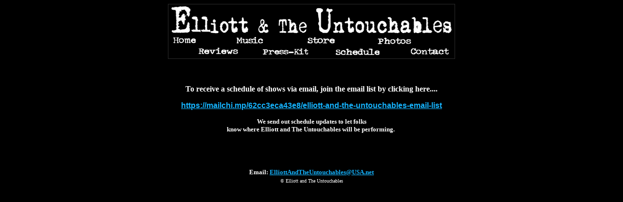

--- FILE ---
content_type: text/html
request_url: https://www.elliottandtheuntouchables.com/join.htm
body_size: 1001
content:
<html>

<head>
<meta http-equiv="Content-Type" content="text/html; charset=windows-1252">
<meta name="GENERATOR" content="Microsoft FrontPage 12.0">
<meta name="ProgId" content="FrontPage.Editor.Document">
<title>Untouchables Email List</title>
</head>

<body bgcolor="#000000" text="#FFFFFF" link="#15B4FF">

<div align="center">
  <center>
  <table border="1" width="425" height="1" style="border-collapse: collapse" cellpadding="0" cellspacing="0">
    <tr>
      <td width="417" height="1">
        <p align="center"><map name="FPMap0">
        <area href="index.htm" shape="rect" coords="0, 0, 588, 66">
        <area href="index.htm" shape="rect" coords="2, 64, 63, 88">
        <area href="reviews.htm" shape="rect" coords="55, 87, 152, 107">
        <area href="mp3.htm" shape="rect" coords="130, 65, 209, 86">
        <area href="press_kit.htm" shape="rect" coords="191, 88, 297, 110">
        <area href="cds.htm" shape="rect" coords="281, 67, 349, 84">
        <area href="join.htm" shape="rect" coords="337, 88, 441, 107">
        <area href="photos.htm" shape="rect" coords="430, 66, 506, 88">
        <area href="booking.htm" shape="rect" coords="491, 86, 583, 106">
        </map>
        <img border="0" src="new_buttons/buttons2.gif" width="588" height="111" usemap="#FPMap0"></td>
    </tr>
  </table>
  </center>
</div>
<p>&nbsp;</p>
<div align="center">
  <center>
  <table border="0" width="596" height="159">
    <tr>
      <td width="588" height="6">
        <p align="center"><b><font face="Verdana">To receive a schedule of shows 
        via email, join the email list by clicking here.... </font></b><font size="2" face="Verdana"><b><br>
        </b>
        </font></p>
        <p align="center">
		<span style="font-size:12.0pt;font-family:&quot;Arial&quot;,sans-serif;
mso-fareast-font-family:&quot;Times New Roman&quot;;mso-ansi-language:EN-US;mso-fareast-language:
EN-US;mso-bidi-language:AR-SA">
		<a href="https://mailchi.mp/62cc3eca43e8/elliott-and-the-untouchables-email-list">
		<strong>
		https://mailchi.mp/62cc3eca43e8/elliott-and-the-untouchables-email-list</strong></a></span></p>
        <p align="center"><b><font face="Verdana" size="2">We send out schedule
        updates to let folks</font></b><font face="Verdana" size="3"><b><font size="2" face="Verdana"><br>
        </font></b></font><b><font face="Verdana" size="2">know where Elliott
        and The Untouchables will be performing.&nbsp;</font></b></p>
        <p align="center"><b><font face="Verdana" size="2">&nbsp;</font></b></p>
        <p align="center">&nbsp;</p>
      </td>
    </tr>
  </table>
  </center>
</div>
<div align="center">
  <center>
  <table border="0" width="440">
    <tr>
      <td width="432" align="center"><font size="2" face="Verdana"><b>Email: <a href="mailto:ElliottAndTheUntouchables@usa.net">ElliottAndTheUntouchables@USA.net</a></b></font></td>
    </tr>
    <tr>
      <td width="432" align="center"><font face="Verdana" size="1">&copy; Elliott and The Untouchables</font></td>
    </tr>
  </table>
  </center>
</div>

</body>

</html>